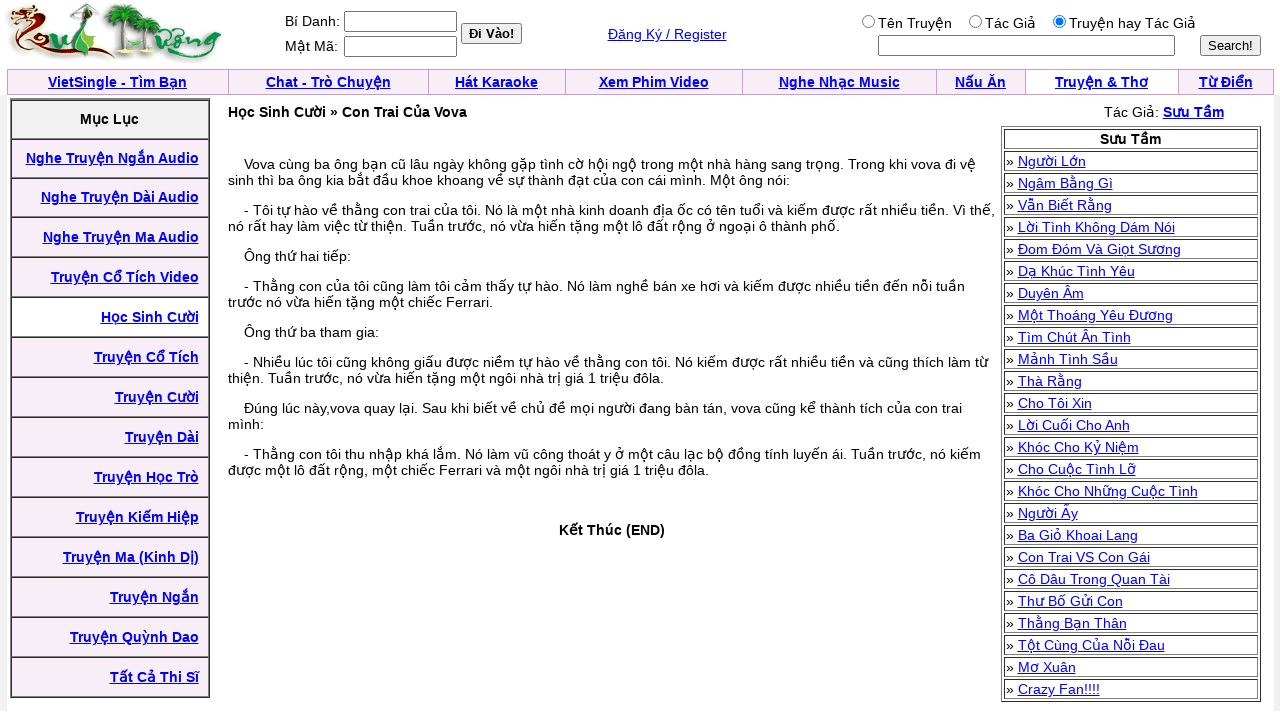

--- FILE ---
content_type: text/html; charset=UTF-8
request_url: http://vanhoc.quehuong.org/viewtruyen.php?cat=14&ID=19269
body_size: 3330
content:
<!doctype html>
<html lang="vi">
<head>
    <meta charset="utf-8">

    <title>Truyen:  Con Trai Của Vova - Sưu Tầm</title>

    <style type="text/css">
        BODY { FONT-SIZE: 14px; FONT-FAMILY: arial,sans-serif }
        P { FONT-SIZE: 14px; FONT-FAMILY: arial,sans-serif }
        DIV { FONT-SIZE: 14px; FONT-FAMILY: arial,sans-serif }
        SPAN { FONT-SIZE: 14px; FONT-FAMILY: arial,sans-serif }
        TH { FONT-SIZE: 14px; FONT-FAMILY: arial,sans-serif }
        TD { FONT-SIZE: 14px; FONT-FAMILY: arial,sans-serif }
        A:active { COLOR: red }
        A:hover { COLOR: #09c }
        .le { BACKGROUND-COLOR: #36c }
        .ql { COLOR: white; TEXT-DECORATION: none }
        .ql:hover { COLOR: white; TEXT-DECORATION: underline }
        .q { COLOR: #339; TEXT-DECORATION: none }
        .q:hover { COLOR: #339; TEXT-DECORATION: underline }
        .lq { FONT-SIZE: 13px }
        .qq { FONT-SIZE: 10px }
        .qt { FONT-SIZE: 15px }
        .tq { FONT-SIZE: 18px }
        .qle { FONT-SIZE: 15px; TEXT-DECORATION:bold }
        .ads:visited { COLOR: red }
        .green:visited { COLOR: green }
        .ads:link { COLOR: red }
        .field { }
    </style>
</head>

<body bgcolor="#ffffff" text="#000000" link="#0000ff" vlink="#054bbb" alink="#ff0000"
      marginheight="0" topmargin="0" marginwidth="0" leftmargin="0" style="margin:0">

<table width="99%"><tr><td align="left">
        <a href="http://www.quehuong.com/"><img src="qh.gif" border="0" alt=""></a>
      </td><td>
        <form action="login.php" method="post">
        <table>
            <tr>
                <td>Bí Danh:</td>
                <td><input class="field" type="text" size="12" name="username"></td>
                <td rowspan="2"><input type="submit" value="Đi Vào!" style="font-weight:bold;"></td>
            </tr>
            <tr>
                <td>Mật Mã:</td>
                <td><input class="field" type="password" size="12" name="userpass"></td>
            </tr>
        </table>
        </form>
      </td><td align="center"><a href="register.php">Đăng Ký / Register</a></td><td align="right">
<form action="searchtruyen.php" method="GET">
<table><tr><td align="center">
<input type="radio" name="search" value="1">Tên Truyện &nbsp;
<input type="radio" name="search" value="2">Tác Giả &nbsp;
<input type="radio" name="search" value="3" checked>Truyện hay Tác Giả
</td><td></td></tr><tr><td align="center">
<input type="text" name="key" size="35">
</td><td><input type="submit" value="Search!"></td></tr></table>
</form></td></tr></table></table><table cellpadding="0" cellspacing="0" border="0" bgcolor="#D29AC8" width="99%" align="center"><tr><td>
        <table cellpadding="4" cellspacing="1" border="0" width="100%">
            <tr align="center" valign="bottom">
                <td bgcolor="#F7EEF7"><font face="Verdana, Arial"><b><a href="http://vietsingle.vietvui.com/newindex.php?l=1">VietSingle - Tìm Bạn</a></b></font></td>
                <td bgcolor="#F7EEF7"><font face="Verdana, Arial"><b><a href="http://www.vnchat.com/chat.html">Chat - Trò Chuyện</a></b></font></td>
                <td bgcolor="#F7EEF7"><font face="Verdana, Arial"><b><a href="http://www.vietvui.com/karaoke.html">Hát Karaoke</a></b></font></td>
                <td bgcolor="#F7EEF7"><font face="Verdana, Arial"><b><a href="http://video.quehuong.org/">Xem Phim Video</a></b></font></td>
                <td bgcolor="#F7EEF7"><font face="Verdana, Arial"><b><a href="http://music.quehuong.org/">Nghe Nhạc Music</a></b></font></td>
                <td bgcolor="#F7EEF7"><font face="Verdana, Arial"><b><a href="http://nauan.quehuong.org/">Nấu Ăn</a></b></font></td>
                <td bgcolor="#FFFFFF"><font face="Verdana, Arial"><b><a href="http://vanhoc.quehuong.org/">Truyện &amp; Thơ</a></b></font></td>
                <td bgcolor="#F7EEF7"><font face="Verdana, Arial"><b><a href="http://dict.quehuong.org/">Từ Điển</a></b></font></td>
            </tr>
        </table>
      </td></tr></table><td valign="top"><table width="100%" border="0" cellpadding="0" cellspacing="0" bgcolor="#F1F1F1"><tr>
<td align="center">
<table width="99%" bgcolor="#FFFFFF"><tr><td valign="top"><table class="tborder" cellpadding="9" cellspacing="0" border="1" style="border-top-width:2px" width="200" height="600">
  <tr>
    <td align="center" bgcolor="#F1F1F1"><b>Mục Lục</b></td>
  </tr>


  <tr><td align="right" bgcolor="#F7EEF7"><a href="truyenaudio.php?cat=1"><b>Nghe Truyện Ngắn Audio</b></a></td></tr>
  <tr><td align="right" bgcolor="#F7EEF7"><a href="truyenaudio.php?cat=2"><b>Nghe Truyện Dài Audio</b></a></td></tr>
  <tr><td align="right" bgcolor="#F7EEF7"><a href="truyenaudio.php?cat=3"><b>Nghe Truyện Ma Audio</b></a></td></tr>
  <tr><td align="right" bgcolor="#F7EEF7"><a href="http://video.quehuong.org/cotich.php"><b>Truyện Cổ Tích Video</b></a></td></tr>

  <tr><td align="right" bgcolor="#FFFFFF"><a href="truyen.php?cat=14"><b>Học Sinh Cười</b></a></td></tr>
  <tr><td align="right" bgcolor="#F7EEF7"><a href="truyen.php?cat=11"><b>Truyện Cổ Tích</b></a></td></tr>
  <tr><td align="right" bgcolor="#F7EEF7"><a href="truyen.php?cat=12"><b>Truyện Cười</b></a></td></tr>
  <tr><td align="right" bgcolor="#F7EEF7"><a href="truyen.php?cat=15"><b>Truyện Dài</b></a></td></tr>
  <tr><td align="right" bgcolor="#F7EEF7"><a href="truyen.php?cat=16"><b>Truyện Học Trò</b></a></td></tr>
  <tr><td align="right" bgcolor="#F7EEF7"><a href="truyen.php?cat=17"><b>Truyện Kiếm Hiệp</b></a></td></tr>
  <tr><td align="right" bgcolor="#F7EEF7"><a href="truyen.php?cat=18"><b>Truyện Ma (Kinh Dị)</b></a></td></tr>
  <tr><td align="right" bgcolor="#F7EEF7"><a href="truyen.php?cat=13"><b>Truyện Ngắn</b></a></td></tr>
  <tr><td align="right" bgcolor="#F7EEF7"><a href="truyen.php?cat=19"><b>Truyện Quỳnh Dao</b></a></td></tr>

  <tr><td align="right" bgcolor="#F7EEF7"><a href="trmenu2.php?cat=1"><b>Tất Cả Thi Sĩ</b></a></td></tr>
</table>
</td><td>&nbsp;</td>
<td valign="top" width="100%"><table width="100%"><tr><td><table width="100%"><tr><td><b>Học Sinh Cười &raquo; Con Trai Của Vova</b> </td><td align="right">Tác Giả: <a href="trauthor.php?author=S%C6%B0u+T%E1%BA%A7m"><b>Sưu Tầm</b></a></td><td> &nbsp; &nbsp;</td></tr></table>

<table width="100%"><tr><td valign="top" width="100%">&nbsp;&nbsp;&nbsp;&nbsp;<span class="quangle"><p>&nbsp;&nbsp;&nbsp;&nbsp;Vova cùng ba ông bạn cũ lâu ngày không gặp tình cờ hội ngộ trong một nhà hàng sang trọng. Trong khi vova đi vệ sinh thì ba ông kia bắt đầu khoe khoang về sự thành đạt của con cái mình. Một ông nói:<p>&nbsp;&nbsp;&nbsp;&nbsp;- Tôi tự hào về thằng con trai của tôi. Nó là một nhà kinh doanh địa ốc có tên tuổi và kiếm được rất nhiều tiền. Vì thế, nó rất hay làm việc từ thiện. Tuần trước, nó vừa hiến tặng một lô đất rộng ở ngoại ô thành phố.<p>&nbsp;&nbsp;&nbsp;&nbsp;Ông thứ hai tiếp:<p>&nbsp;&nbsp;&nbsp;&nbsp;- Thằng con của tôi cũng làm tôi cảm thấy tự hào. Nó làm nghề bán xe hơi và kiếm được nhiều tiền đến nỗi tuần trước nó vừa hiến tặng một chiếc Ferrari.<p>&nbsp;&nbsp;&nbsp;&nbsp;Ông thứ ba tham gia:<p>&nbsp;&nbsp;&nbsp;&nbsp;- Nhiều lúc tôi cũng không giấu được niềm tự hào về thằng con tôi. Nó kiếm được rất nhiều tiền và cũng thích làm từ thiện. Tuần trước, nó vừa hiến tặng một ngôi nhà trị giá 1 triệu đôla.<p>&nbsp;&nbsp;&nbsp;&nbsp;Đúng lúc này,vova quay lại. Sau khi biết về chủ đề mọi người đang bàn tán, vova cũng kể thành tích của con trai mình:<p>&nbsp;&nbsp;&nbsp;&nbsp;- Thằng con tôi thu nhập khá lắm. Nó làm vũ công thoát y ở một câu lạc bộ đồng tính luyến ái. Tuần trước, nó kiếm được một lô đất rộng, một chiếc Ferrari và một ngôi nhà trị giá 1 triệu đôla.<p>&nbsp;&nbsp;&nbsp;&nbsp;</span><p><center><b>Kết Thúc (END)</b></center></td><td valign="top"><table border="1" width="260"><tr><td align="center"><b>Sưu Tầm</b></td></tr><tr><td> &raquo; <a href="viewtruyen.php?cat=13&ID=13164">Người Lớn</a></td></tr><tr><td> &raquo; <a href="viewtruyen.php?cat=12&ID=20215">Ngâm Bằng Gì</a></td></tr><tr><td> &raquo; <a href="viewtruyen.php?cat=8&ID=8471">Vẫn Biết Rằng</a></td></tr><tr><td> &raquo; <a href="viewtruyen.php?cat=8&ID=3343">Lời Tình Không Dám Nói</a></td></tr><tr><td> &raquo; <a href="viewtruyen.php?cat=11&ID=16122">Đom Đóm Và Giọt Sương</a></td></tr><tr><td> &raquo; <a href="viewtruyen.php?cat=8&ID=3342">Dạ Khúc Tình Yêu</a></td></tr><tr><td> &raquo; <a href="viewtruyen.php?cat=13&ID=23230">Duyên Âm</a></td></tr><tr><td> &raquo; <a href="viewtruyen.php?cat=8&ID=13398">Một Thoáng Yêu Đương</a></td></tr><tr><td> &raquo; <a href="viewtruyen.php?cat=10&ID=3338">Tìm Chút Ân Tình</a></td></tr><tr><td> &raquo; <a href="viewtruyen.php?cat=10&ID=3341">Mảnh Tình Sầu</a></td></tr><tr><td> &raquo; <a href="viewtruyen.php?cat=4&ID=3344">Thà Rằng</a></td></tr><tr><td> &raquo; <a href="viewtruyen.php?cat=10&ID=3337">Cho Tôi Xin</a></td></tr><tr><td> &raquo; <a href="viewtruyen.php?cat=10&ID=3336">Lời Cuối Cho Anh</a></td></tr><tr><td> &raquo; <a href="viewtruyen.php?cat=10&ID=3340">Khóc Cho Kỷ Niệm</a></td></tr><tr><td> &raquo; <a href="viewtruyen.php?cat=10&ID=3335">Cho Cuộc Tình Lỡ</a></td></tr><tr><td> &raquo; <a href="viewtruyen.php?cat=10&ID=3333">Khóc Cho Những Cuộc Tình</a></td></tr><tr><td> &raquo; <a href="viewtruyen.php?cat=10&ID=3339">Người Ấy</a></td></tr><tr><td> &raquo; <a href="viewtruyen.php?cat=11&ID=16121">Ba Giỏ Khoai Lang</a></td></tr><tr><td> &raquo; <a href="viewtruyen.php?cat=2&ID=3239">Con Trai VS Con Gái</a></td></tr><tr><td> &raquo; <a href="viewtruyen.php?cat=13&ID=15014">Cô Dâu Trong Quan Tài</a></td></tr><tr><td> &raquo; <a href="viewtruyen.php?cat=2&ID=4790">Thư Bố Gửi Con</a></td></tr><tr><td> &raquo; <a href="viewtruyen.php?cat=13&ID=12646">Thằng Bạn Thân</a></td></tr><tr><td> &raquo; <a href="viewtruyen.php?cat=13&ID=14938">Tột Cùng Của Nỗi Đau</a></td></tr><tr><td> &raquo; <a href="viewtruyen.php?cat=7&ID=17377">Mơ Xuân</a></td></tr><tr><td> &raquo; <a href="viewtruyen.php?cat=13&ID=9635">Crazy Fan!!!!</a></td></tr></table></td><td></td></tr></table>

</td>
</tr></table>
</td></tr></table>
</font></center>

</td></tr></table><script defer src="https://static.cloudflareinsights.com/beacon.min.js/vcd15cbe7772f49c399c6a5babf22c1241717689176015" integrity="sha512-ZpsOmlRQV6y907TI0dKBHq9Md29nnaEIPlkf84rnaERnq6zvWvPUqr2ft8M1aS28oN72PdrCzSjY4U6VaAw1EQ==" data-cf-beacon='{"version":"2024.11.0","token":"d2f941fdd6d5452884d1e7c465b5179b","r":1,"server_timing":{"name":{"cfCacheStatus":true,"cfEdge":true,"cfExtPri":true,"cfL4":true,"cfOrigin":true,"cfSpeedBrain":true},"location_startswith":null}}' crossorigin="anonymous"></script>
